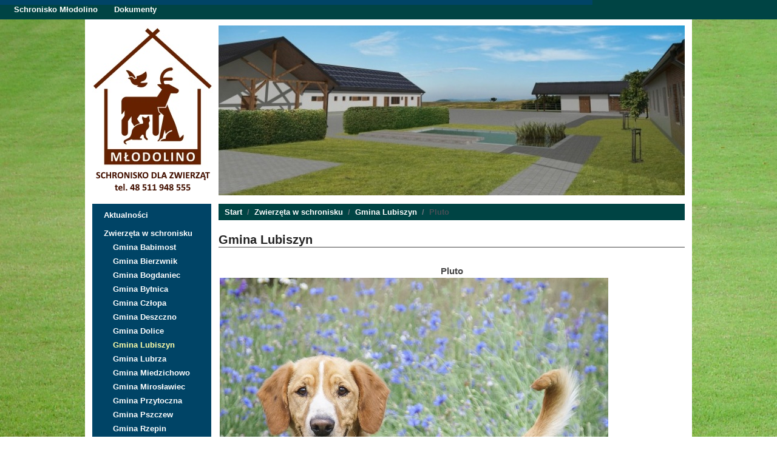

--- FILE ---
content_type: text/html; charset=utf-8
request_url: http://schronisko.mlodolino.pl/index.php/zwierzeta-w-schronisku/gmina-lubiszyn/lub-127
body_size: 2792
content:

<!DOCTYPE html>
<html dir="ltr" lang="pl-pl">

<head>
  <meta http-equiv="content-type" content="text/html; charset=utf-8" />
  <meta name="description" content="Celem Fundacji Altamira jest niesienie pomocy zwierzętom skrzywdzonym i porzuconym oraz zwalczanie wszelkich przejawów znęcania się nad nimi."/>
  <meta name="keywords" content="fundacja, ochrona zwierząt"/>
  <meta name="rights" content="Fundacja na Rzecz Zwierząt Altamira Gorzów Wlkp." />
  <meta name="generator" content="Joomla! - Open Source Content Management" />
  <title>Schronisko Młodolino</title>	
  <link href="/templates/alta/favicon.ico" rel="shortcut icon" type="image/vnd.microsoft.icon" />

    <link rel="stylesheet" href="/templates/alta/css/new-template.css" media="screen">
    <link rel="stylesheet" href="/templates/alta/css/new-alta.css" media="screen">
    <link rel="stylesheet" href="/templates/alta/css/new-green.css" media="screen">

    <script src="/templates/alta/js/jquery.js"></script>
    <script src="/templates/alta/js/jquery.myslides.js"></script>
    <script src="/templates/alta/js/page-gallery.js"></script>
    <script src="/templates/alta/js/jquery.cookie.js"></script>
    <script src="/templates/alta/js/jquery.simplemodal-1.4.4.js"></script>
 	<script src="/templates/alta/js/template.js"></script> 
  
</head>

<body>
	<div id="menu-bar">
		<ul class="mod-menu mod-list nav menu-main">
<li class="nav-item item-101 default"><a href="/index.php" >Schronisko Młodolino</a></li><li class="nav-item item-122"><a href="/index.php/dokumenty" >Dokumenty</a></li></ul>

	</div>
	
	<div id="container">

		<div id="page">
			<div id="logo">
				<!-- <img src="/templates/alta/images/logo-schronisko-brown.png"> -->
			</div>

			
<div id="mod-custom111" class="mod-custom custom">
    <p><img src="/images/schronisko/wizualizacja10.jpg" width="768" height="280" loading="lazy" data-path="local-images:/schronisko/wizualizacja10.jpg" /></p></div>



			<div id="sidebar">
				<div class="sticky">
					<div id="sidebar-menu">
                        <ul class="mod-menu mod-list nav ">
<li class="nav-item item-102"><a href="/index.php/aktualnosci" >Aktualności</a></li><li class="nav-item item-103 active deeper parent"><a href="/index.php/zwierzeta-w-schronisku" >Zwierzęta w schronisku</a><ul class="mod-menu__sub list-unstyled small"><li class="nav-item item-125"><a href="/index.php/zwierzeta-w-schronisku/gmina-babimost" >Gmina Babimost</a></li><li class="nav-item item-104"><a href="/index.php/zwierzeta-w-schronisku/gmina-bierzwnik" >Gmina Bierzwnik</a></li><li class="nav-item item-105"><a href="/index.php/zwierzeta-w-schronisku/gmina-bogdaniec" >Gmina Bogdaniec</a></li><li class="nav-item item-133"><a href="/index.php/zwierzeta-w-schronisku/gmina-bytnica" >Gmina Bytnica</a></li><li class="nav-item item-106"><a href="/index.php/zwierzeta-w-schronisku/gmina-czlopa" >Gmina Człopa</a></li><li class="nav-item item-107"><a href="/index.php/zwierzeta-w-schronisku/gmina-deszczno" >Gmina Deszczno</a></li><li class="nav-item item-123"><a href="/index.php/zwierzeta-w-schronisku/gmiina-dolice" >Gmina Dolice</a></li><li class="nav-item item-110 current active"><a href="/index.php/zwierzeta-w-schronisku/gmina-lubiszyn" aria-current="location">Gmina Lubiszyn</a></li><li class="nav-item item-117"><a href="/index.php/zwierzeta-w-schronisku/gmina-lubrza" >Gmina Lubrza</a></li><li class="nav-item item-130"><a href="/index.php/zwierzeta-w-schronisku/gmina-miedzichowo" >Gmina Miedzichowo</a></li><li class="nav-item item-121"><a href="/index.php/zwierzeta-w-schronisku/gmina-miroslawiec" >Gmina Mirosławiec</a></li><li class="nav-item item-124"><a href="/index.php/zwierzeta-w-schronisku/gmina-przytoczna" >Gmina Przytoczna</a></li><li class="nav-item item-126"><a href="/index.php/zwierzeta-w-schronisku/gmina-pszczew" >Gmina Pszczew</a></li><li class="nav-item item-114"><a href="/index.php/zwierzeta-w-schronisku/gmina-rzepin" >Gmina Rzepin</a></li><li class="nav-item item-115"><a href="/index.php/zwierzeta-w-schronisku/gmina-santok" >Gmina Santok</a></li><li class="nav-item item-127"><a href="/index.php/zwierzeta-w-schronisku/gmina-skwierzyna" >Gmina Skwierzyna</a></li><li class="nav-item item-134"><a href="/index.php/zwierzeta-w-schronisku/gmina-sulechow" >Gmina Sulechów</a></li><li class="nav-item item-128"><a href="/index.php/zwierzeta-w-schronisku/gmina-trzcianka" >Gmina Trzcianka</a></li><li class="nav-item item-120"><a href="/index.php/zwierzeta-w-schronisku/gmina-trzciel" >Gmina Trzciel</a></li><li class="nav-item item-132"><a href="/index.php/zwierzeta-w-schronisku/gmina-warnice" >Gmina Warnice</a></li><li class="nav-item item-131"><a href="/index.php/zwierzeta-w-schronisku/gmina-wielen" >Gmina Wieleń</a></li><li class="nav-item item-116"><a href="/index.php/zwierzeta-w-schronisku/gmina-witnica" >Gmina Witnica</a></li><li class="nav-item item-135"><a href="/index.php/zwierzeta-w-schronisku/gmina-zbaszynek" >Gmina Zbąszynek</a></li></ul></li></ul>

                    </div>
<!--
                    <div id="visitor-counter">
                        Licznik odwiedzin
                        <div class="hr"></div>
                        <ul class="mod-stats list-group">
    <li class="list-group-item">
        OS        <span class="badge bg-secondary float-end rounded-pill">Linux v</span>
    </li>
    <li class="list-group-item">
        PHP        <span class="badge bg-secondary float-end rounded-pill">7.4.33</span>
    </li>
    <li class="list-group-item">
        PostgreSQL (PDO)        <span class="badge bg-secondary float-end rounded-pill">13.20</span>
    </li>
    <li class="list-group-item">
        Czas        <span class="badge bg-secondary float-end rounded-pill">18:56</span>
    </li>
    <li class="list-group-item">
        Pamięć podręczna        <span class="badge bg-secondary float-end rounded-pill">Wyłączono</span>
    </li>
    <li class="list-group-item">
        Gzip        <span class="badge bg-secondary float-end rounded-pill">Wyłączono</span>
    </li>
    <li class="list-group-item">
        Użytkowników        <span class="badge bg-secondary float-end rounded-pill">1</span>
    </li>
    <li class="list-group-item">
        Artykuły        <span class="badge bg-secondary float-end rounded-pill">196</span>
    </li>
    <li class="list-group-item">
        Odsłon artykułów        <span class="badge bg-secondary float-end rounded-pill">115666</span>
    </li>
</ul>

                    </div>
                    <div id="netlinks">
                        Odwiedź nas
                        <div class="hr"></div>
                        
					</div>
-->
				</div>	
			</div>
			<div id="content">
			
				<nav class="mod-breadcrumbs__wrapper" aria-label="Breadcrumbs">
    <ol class="mod-breadcrumbs breadcrumb px-3 py-2">
                    <li class="mod-breadcrumbs__divider float-start">
                <span class="divider icon-location icon-fw" aria-hidden="true"></span>
            </li>
        
        <li class="mod-breadcrumbs__item breadcrumb-item"><a href="/index.php" class="pathway"><span>Start</span></a></li><li class="mod-breadcrumbs__item breadcrumb-item"><a href="/index.php/zwierzeta-w-schronisku" class="pathway"><span>Zwierzęta w schronisku</span></a></li><li class="mod-breadcrumbs__item breadcrumb-item"><a href="/index.php/zwierzeta-w-schronisku/gmina-lubiszyn" class="pathway"><span>Gmina Lubiszyn</span></a></li><li class="mod-breadcrumbs__item breadcrumb-item active"><span>Pluto</span></li>    </ol>
    </nav>

		
						

				<div id="component" >
					<div class="com-content-article item-pageblog-gallery" itemscope itemtype="https://schema.org/Article">
    <meta itemprop="inLanguage" content="pl-PL">
        <div class="page-header">
        <h1> Gmina Lubiszyn </h1>
    </div>
    
    
        <div class="page-header">
        <h2 itemprop="headline">
            Pluto        </h2>
                            </div>
        
        
    
    
        
                                                <div itemprop="articleBody" class="com-content-article__body">
        <div class="item"><div><img src="/images/gmina-lubiszyn/LUB-127.jpg" alt="Pluto" /></div>
<p>Identyfikator: LUB-127<br/>Płeć: samiec<br/>Wiek: ok. 2 lat<br/>Wielkość: duży<br/>Status: do adopcji<br/>Data przyjęcia: 2023-01-19<br/>Opis: spokojny, łagodny</p></div>     </div>

        
        
<nav class="pagenavigation">
    <span class="pagination ms-0">
                <a class="btn btn-sm btn-secondary previous" href="/index.php/zwierzeta-w-schronisku/gmina-lubiszyn/lub-138" rel="prev">
            <span class="visually-hidden">
                Poprzedni artykuł: Puma            </span>
            <span class="icon-chevron-left" aria-hidden="true"></span> <span aria-hidden="true">Poprzedni artykuł</span>            </a>
                    <a class="btn btn-sm btn-secondary next" href="/index.php/zwierzeta-w-schronisku/gmina-lubiszyn/lub-123" rel="next">
            <span class="visually-hidden">
                Następny artykuł: Mandarynka            </span>
            <span aria-hidden="true">Następny artykuł</span> <span class="icon-chevron-right" aria-hidden="true"></span>            </a>
        </span>
</nav>
                                        </div>

				</div>
			</div>

            
    <div id="footer">
        
<div id="mod-custom112" class="mod-custom custom">
    <p> </p>
<table style="width: 100%;" border="0">
<tbody>
<tr>
<td style="width: 29.9073%;" align="center">
<p style="text-align: center;">Schronisko Młodolino Sp. z o.o.</p>
<p style="text-align: center;">Młodolino 1 </p>
<p style="text-align: center;">66-520  Dobiegniew</p>
<p style="text-align: center;">tel. 511 948 555</p>
<p style="text-align: center;"> e-mail.: <a href="mailto:biuro@schronisko.mlodolino.pl" target="_blank" rel="noopener">biuro@schronisko.mlodolino.pl</a></p>
</td>
<td style="width: 44.0522%;" align="center">
<p style="text-align: center;">Numer konta bankowego</p>
<p style="text-align: center;">Santander Bank Polska</p>
<p style="text-align: center;">79 1090 1623 0000 0001 5322 0171</p>
<p> </p>
<p style="text-align: center;">Copyright © 2023 Schronisko Młodolino Sp. z o.o.</p>
</td>
<td style="width: 26.0405%;" align="center">
<p style="text-align: center;">KRS: 0001017407</p>
<p style="text-align: center;">REGON: 524371156</p>
<p style="text-align: center;">NIP: 2810102555</p>
<p> </p>
<p> </p>
</td>
</tr>
</tbody>
</table></div>

    </div>
    
        </div>
    </div>

  
</body>
</html>

--- FILE ---
content_type: text/css
request_url: http://schronisko.mlodolino.pl/templates/alta/css/new-alta.css
body_size: 1721
content:
@import "menu.css";
@import "blog.css";
@import "vertmenu.css";
@import "myslides.css";


body {
	margin: 0px auto;
	font: normal 13px arial, helvetica, sans-serif;
	-webkit-user-select: none;
	-moz-user-select: none;
	-ms-user-select: none;
	user-select: none;
}

#container {
	margin: 0px auto;
	width: 1000px;
}

#page {
	float: left;
	width: 1000px;
	padding-top: 10px;
	margin: 0px 0px 0px;
}

#logo {
	float: left;
	width: 200px;
	height: 280px;
	background: url(../images/logo-schronisko-brown.png); 
	margin: 0px 8px 12px 12px;
}


#sidebar {
	float: left;
	clear: both;
	width: 196px;
	margin: 2px 10px 12px 12px;
}

#sidebar-menu {
	float: left;
	width: 196px;
}

#sidebar-menu ul {
	list-style-type: none;
}

#content {
	font-size: 14px;
	float: left;
	width: 768px;
	margin: 2px 0px 12px 2px;
}

/* button readmore -------------------------------------------------- */

a.readmore,
.readmore a {
 	padding: 5px 10px;
	text-decoration: none !important;
	color: white !important;
	font: 12px verdana;
/*	text-shadow: 0 -1px 1px rgba(0, 0, 0, 1);
	box-shadow: 0 0px 3px rgba(0, 0, 0, .2);*/

 	background: #044;
/*	background: -webkit-linear-gradient(top, #409020, #106008);
	background: -moz-linear-gradient(top, #409020, #106008);
	background: -ms-linear-gradient(top, #409020, #106008);
	background: -o-linear-gradient(top, #409020, #106008); 
	background: linear-gradient(to bottom, #409020, #106008); */
}

a.readmore:hover,
.readmore a:hover {
 	background: #055;
/*	background: -webkit-linear-gradient(top, #60b040, #106008);
	background: -moz-linear-gradient(top, #60b040, #106008);
	background: -ms-linear-gradient(top, #60b040, #106008);
	background: -o-linear-gradient(top, #60b040, #106008);
	background: linear-gradient(to bottom, #60b040, #106008);*/
}

a.readmore:active,
.readmore a:active {
 	background: #044;
}

.item-page {
	padding-left: 5px;
}

#content a {
	text-decoration: none;
}

#content a:hover {
	text-decoration: underline;
}

#footer {
	font: 11px verdana, helvetica;
	width: 100%;
	float: left;
	padding: 20px 0px;
	line-height: 130%;
	background: #033;
	color: white;
}

#footer a {
	color: white;
}

#footer p {
	margin: 0px;
}

img.bordershadow {
	margin-left: 10px !important;
/*	box-shadow: 3px 3px 3px rgba(0, 0, 0, .4);*/
	border: 1px solid #999;
}

#login-form {
	z-index: 999;
	background-color: green;
}

.wycinek {
	width: 364px;
	vertical-align: top;
	margin-right: 8px;
}

#simplemodal-overlay { 
	background-color: #000; 
}

#simplemodal-container { 
	background-color: #333; 
	border: 1px solid #444; 
	padding: 10px; 
}

.blog-gallery img {
	cursor: pointer;
	display: block;
	margin: auto auto;
}

.subheading-category {
	display: block;
	padding-top: 18px;
}

.blog-gallery .row-0 {
	margin-top: 40px;
}

.blog-gallery .item {
	padding: 8px 6px;
	margin-bottom: 16px;
}

.blog-gallery .item h2 {
	margin: 0px;
	text-align: center;
	border: 0px;
	font-size: 13px;
}

.blog-gallery .item p {
	margin: 0px;
	text-align: center;
	display: none;
}

.blog-gallery .item img {
	margin-top: 12px;
}

.blog-gallery .item div {
	margin: 0px;
	text-align: center;
	font-size: 12px;
}

.blog-gallery .article-info {
	margin-bottom: 10px;
}

/* popup ------------------------------------------------------------ */

#popup {
	background: white;
	color: #222;
	border: 1px solid black;
	width: 500px;
	height: 420px;
	min-width: 500px;
	min-height: 420px;
	float: left;
	padding:12px;
}

#popup a {
	text-decoration: none;
	color: #222;
}

#popup img {
	float: left;
	margin: 0px 16px 12px 0px;
	/*width: 60%;*/
}

#popup p {
	line-height: 1.5;
	font-weight: bold;
	/*max-width: 480px;*/
}

#popup a.modalCloseImg:hover {
    background: url(../images/close-active.png) no-repeat;
}

#popup a.modalCloseImg {
	background: url(../images/close.png) no-repeat;
	width: 41px;
	height: 21px;
	display: inline;
	z-index: 3200;
	position: absolute;
	top: 4px;
	right: 2px;
	cursor: pointer;
}

#popup .readmore a {
	background: #044;
}

#popup .readmore a:hover {
	background: #066;
}

.item-page-gallery img,
.blog-featured img {
	width: 120px;
	float: left;
	margin: 0px 16px 8px 0px;
}

/* pagenav & article-index ------------------------------------------ */

.pagenavcounter {
	display: none;
}

.pagenav {
	display: none;
}

.pagination {
	display: none;
}

#article-index ul {
	margin: 0px 0px 12px 0px;
	padding: 4px 8px 0;
	line-height: 100%;
 	background: #409020;
/*	background: -webkit-linear-gradient(top, #409020, #106008);
	background: -moz-linear-gradient(top, #409020, #106008);
	background: -ms-linear-gradient(top, #409020, #106008);
	background: -o-linear-gradient(top, #409020, #106008); 
	background: linear-gradient(to bottom, #409020, #106008); */
	height: 22px;

	background: #007400;
/*	background: -webkit-linear-gradient(top, #007400, #006800);
	background: -moz-linear-gradient(top, #007400, #006800);
	background: -ms-linear-gradient(top, #007400, #006800);
	background: -o-linear-gradient(top, #007400, #006800);
	background: linear-gradient(to bottom, #007400, #006800);
	box-shadow: 0px 0px 4px rgba(0,0,0,0.3)*/
}

#article-index .indextitle {
	color: white;
	padding: 2px 8px 0px 0px;
}

#article-index li {
	padding: 0px 1px 0px 1px;
	float: left;
	position: relative;
	list-style: none;
	white-space: nowrap;
}

#article-index a {
	font-weight: bold;
	color: #f0f0f0;
	text-decoration: none;
	display: block;
	padding:2px 10px;
	margin: 0;
}

#article-index a.toclink.active, #article-index li:hover > a {
	text-decoration: none;
	background: #ddd;

	color: #006400;
	border-top: solid 1px #f8f8f8;
/*	box-shadow: 0 1px 1px rgba(0, 0, 0, .2);
	text-shadow: 0 1px 0 rgba(255, 255, 255, .5);*/
}

/* netlinks --------------------------------------------------------- */

#facebook, #tablica {
	color: transparent;
	margin: 0px 0px 0px 30px;
	display: block;
	height: 21px;
	width: 92px;
}

#netlinks p {
	margin: 12px 0px 0px 0px;
}

#facebook {
	background: url(../images/facebook.png); 
}

#tablica {
	background: url(../images/tablica.png); 
}

.ex-list li {
	padding-bottom: 8px;
}

.ex-list ul {
	padding-top: 8px;
}

h2 {
	font-size: 15px;
	margin-bottom: 0px;
	text-align: center;
	border: none !important;
}

.page-header h1 {
	font-size: 20px;
	margin-bottom: 30px !important;
	border-bottom: 1px solid #444 !important;
}

#popup h2 {
	text-align: left;
	margin: 16px 0px;
	font-size: 20px;
	border-bottom: 1px solid #444 !important;
}

--- FILE ---
content_type: text/css
request_url: http://schronisko.mlodolino.pl/templates/alta/css/new-green.css
body_size: 475
content:

body::after {
	content: "";
	background: url(../images/background02.jpg);
	top: 0;
	left: 0;
	bottom: 0;
	right: 0;
	position: fixed;
	z-index: -1;
	background-size: cover;  	
}

#page {
	background: #fff;
	color: #222;
}

#content a:hover {
	color: #222;
}

#component img {
	border: 2px solid white;
}

.blog-gallery img:hover {
	border: 2px solid #046 !important;
}
	

#content {
	background: none;
	line-height: 1.5;
}

#content a {
	color: #222;
}

h2 {
	color: #444;
	border-bottom: 1px solid #444;
}

.breadcrumb {
	font: 13px arial, verdana;
	line-height: 1.5em;
	border: 0px solid #daa;
	margin: 0px 0px 20px 0px;
	padding: 4px 10px 4px 10px !important;
	background: #044;
	color: white;
	font-weight: 700;
}

.breadcrumb a {
	color: white !important;
}

.blog-gallery p {
	display: none;
}

.page-gallery {
	margin: 36px auto;
}

.page-gallery-band img {
	cursor: pointer;
	margin: 4px;
}

.page-gallery-band img:hover {
}

img.onas {
	border-radius: 0px !important;
	border: 0px !important;
}

p {
	margin-bottom: 6px;
}

--- FILE ---
content_type: text/css
request_url: http://schronisko.mlodolino.pl/templates/alta/css/menu.css
body_size: 547
content:

#menu-bar {
	position: sticky;
	top: 0px;
	left: 0px;
	z-index: 999;
	margin: 0 auto;
	width: 100%;
	background: #044;
}

.menu-main {
	display: block;
	position: relative;
	margin: 0 auto;
	width: 976px;
	padding: 7px 6px 0;
	line-height: 100%;
}

.menu-main li {
	margin: 0 4px;
	padding: 0 0 6px;
	float: left;
	position: relative;
	list-style: none;
	white-space: nowrap;
}

/* main level link */
.menu-main a {
	font-weight: bold;
	color: white;
	text-decoration: none;
	display: block;
	padding: 4px 12px 5px 12px;
	margin: 0;
	border-top: solid 1px rgba(0, 0, 0, 0);
}

/* main level link hover */
.menu-main .current a, 
.menu-main li:hover > a {
	background: #ddd;
	color: #044 !important;
	border-top: solid 1px #f8f8f8;
}

/* sub levels link hover */
.menu-main ul li:hover a,
.menu-main li:hover li a {
	background: none;
	border: none;
	color: #222;
}

.menu-main ul a:hover {
	background: #044;
	color: #ffffff;
}

/* level 2 list */
.menu-main ul {
	z-index: 999;
	background: #eeeeee;
	display: none;
	margin: 0;
	padding: 0;
	min-width: 120px;
	position: absolute;
	top: 26px;
	left: 0;
}

/* dropdown */
.menu-main li:hover > ul {
	display: block;
}

.menu-main ul li {
	float: none;
	margin: 0;
	padding: 0;
}

.menu-main ul a {
	font-weight: normal;
}

/* level 3+ list */
.menu-main ul ul {
	left: 181px;
	top: -1px;
}



--- FILE ---
content_type: text/css
request_url: http://schronisko.mlodolino.pl/templates/alta/css/blog.css
body_size: 513
content:
/* ###################### main ###################### */

/* ++++++++++++++  position  ++++++++++++++ */

.blog-featured
{
	padding: 0;
}

.items-leading
{
	padding: 0px 5px 10px 5px;
	overflow: hidden;
	margin-bottom: 10px
}

.row-separator
{
	display: block;
	clear: both;
	margin: 0;
	border: 0px;
	height: 1px
}

.item-separator
{
	display: block;
	clear: both;
	margin: 0;
	border: 0px;
	height: 1px
}

.shownocolumns
{
	width: 98% !important;
}

#top
{
	margin: 0 0 20px 0;
	overflow: hidden
}

/* ++++++++++++++  blog  ++++++++++++++ */

.cols-1
{
	display: block;
	float: none !important;
	margin: 0 !important;
}

.cols-2 .column-1
{
	width: 46%;
	float: left;
}

.cols-2 .column-2
{
	width: 46%;
	float: right;
	margin: 0
}

.cols-3 .column-1
{
	float: left;
	width: 29%;
	padding: 0px 5px;
	margin-right: 4%

}
.cols-3 .column-2
{
	float: left;
	width: 29%;
	margin-left: 0;
	padding: 0px 5px
}
.cols-3 .column-3
{
	float: right;
	width: 29%;
	padding: 0px 5px
}

.items-row
{
	overflow: hidden;
	margin-bottom: 10px;/* !important;*/
}

.column-1,
.column-2,
.column-3,
.column-4
{
	padding: 10px 5px
}

.column-2
{
	width: 55%;
	margin-left: 40%;
}

.column-3
{
	width: 30%
}

.blog-more
{
	padding: 10px 5px
}

.cols-4 .column-1,
.cols-4 .column-2,
.cols-4 .column-3,
.cols-4 .column-4
{
	width: 176px;
	margin-left: 5px;
	float: left;
}

.cols-4 .column-1
{
	margin-left: 0px;
}

.cols-4 img {
	width: 160px;
}

.blog-joke .item {
	height: 424px;
}

.blog-joke .item img {
	display: block;
	margin: auto;
}

--- FILE ---
content_type: text/css
request_url: http://schronisko.mlodolino.pl/templates/alta/css/vertmenu.css
body_size: 482
content:

ul.mod-menu
{
	list-style-type:none !important;
	font-weight: bold !important;
	margin: 0px !important;
	padding: 4px !important;
	background: #046 !important;
}

ul.mod-menu a
{
	color: white !important;
/*	text-shadow: 0 -1px 1px rgba(0, 0, 0, 1) !important;*/
}

ul.mod-menu li a
{
	display: block !important;
	padding: 4px 4px 4px 15px !important;
	text-decoration: none !important;
}

ul.mod-menu li ul
{
	margin: 0px !important;
	padding: 0px !important;
}

ul.mod-menu li ul li a
{
	padding: 4px 4px 4px 30px !important;
}

 ul.mod-menu li ul li
{
	margin: 0px !important;
	padding: 0px !important;
}

 ul.mod-menu li.active ul li a.active
{ 
	padding: 7px 10px 7px 20px !important;
}

ul.mod-menu li.current a
{
	color: #ffa !important;
}

ul.mod-menu li a:hover,
ul.mod-menu li a:active,
ul.mod-menu li.active a:hover,
ul.mod-menu li.active a:active
{
	background: #eee !important;
	color: #022 !important;
}

#visitor-counter, #netlinks {
	float: left !important;
	width: 156px !important;
	margin: 12px 0px 0px 0px !important;
	padding: 12px 20px !important;
	line-height: 1.4 !important;
	background: #046 !important;
	color: white !important;
}

#netlinks {
	background: #046 !important;
}

#visitor-counter .floatright {
	float: right !important;
}

#visitor-counter .hr, #netlinks .hr {
	margin-top: 2px !important;
	margin-bottom: 4px !important;
	background-color: white !important;
	height: 1px !important;
}

.sticky {
	width: 196px !important;
}

--- FILE ---
content_type: text/css
request_url: http://schronisko.mlodolino.pl/templates/alta/css/myslides.css
body_size: 550
content:
.custom-slides {
	/*display: inline;*/
	float: left;
}

.container {
	/*display: inline-block;*/
	float: left;
	vertical-align: top;
	margin: 12px 0px 0px 0px;
	width: 768px;
	height: 280px;
	-moz-user-select: none;
	-webkit-user-select: none;
}

.container img {
	width: 100%;
}

.slides {
	width: 100%;
	height: 100%;
	overflow: hidden;
	position: relative; 
}
	
.slides img {
	display: none;
	position: absolute;
	left: 610px;
	width: 100%;
}

.slides img:first-child {
	display: block;
	left: 0px;
}

.slides .leftbar, .slides .rightbar {
	position: absolute;
	top: 0;
	width: 48px;
	height: 100%;
	opacity: 0;
	filter: alpha(opacity = 0);
	z-index: 2; 
	cursor: pointer;
	transition: opacity 1s;
}
	
.slides .leftbar {
	left: 0;
	background: black url('../img/left.jpg') center no-repeat;
}
	
.slides .rightbar {
	right: 0;
	background: black url('../img/right.jpg') center no-repeat;
}
	
.slides .leftbar:hover, .slides .rightbar:hover {
	opacity: 0.5;
	filter: alpha(opacity = 50);
}
	
#joke {
	width: 500px;
	height: 400px;
	margin: auto;
}

.jokes {
	position: relative;
	vertical-align: top;
	width: 500px;
	height: 400px;
	background: #d0d0d0;
}
	
.jokes img {
	border: none !important;
	box-shadow: none !important;
	border-radius: none !important;
}

--- FILE ---
content_type: application/javascript
request_url: http://schronisko.mlodolino.pl/templates/alta/js/page-gallery.js
body_size: 444
content:
(function($) {

	$.fn.pageGallery = function(options) {
		if (! this[0]) { 
			return;
		}
		var p = $('p img', this).parent(),
			n = $('img', p).length;
		// console.log(p);
		// $('p img', this).each(function(index, Element) {
		// 	$(Element).css({ 'width': '100px' });
		// });
		p.before('<div class="page-gallery slides"></div>');
		$('.page-gallery').append(('img', p).clone());
		$('.page-gallery img').css({ 'width': '480px', 'height': '320px', 'margin': '0px' })
		$('.page-gallery p').css({ 'margin': '0px' })
		$('.page-gallery').css({ 'width': '480px', 'height': '320px' }).slideShow({ 'band': p });

		// p.wrap('<div class="new" style="margin: auto; height: 72px; background: green"></div>');
		p.wrap('<div class="page-gallery-band" style="margin: auto; height: 72px"></div>');
		$('.page-gallery-band').css({ 'width': (110* n)+ 'px' })
		$('img', p).css({ 'width': '100px' });

	}

}(jQuery));    

--- FILE ---
content_type: application/javascript
request_url: http://schronisko.mlodolino.pl/templates/alta/js/template.js
body_size: 828
content:

	$(function() {

		$('#main').slideShow({ interval: 12000 });
		$('#joke').slideShow({ start: 6000 });

		$('.item-page-gallery').pageGallery();

		$('.blog-gallery img').click(function() {
			$.modal(
//				$(this).closest('.item').prop('outerHTML'),
				$(this).closest('.item-content').prop('outerHTML'),
				{ 	
					containerId: 'popup',
					overlayClose: true
				});
//			$('#popup .column-2').removeClass('column-2');
//			$('#popup .column-3').removeClass('column-3');

			var w = $(window).width()* 0.9- 260;
			var h = $(window).height()* 0.9- 96;

			if (w/h > 0.8) w = h* 0.8; else h = w* 1.25;
			$('#popup').css({ height: h+ 96, width: w+ 260 });
			$('#popup img').css({ height: h });

			$(window).trigger('resize.simplemodal');
		});

		$('a[href$=".pdf"]').click(function(e) {
			e.preventDefault();
			view(this.href);
		});

	
		if (!!$('.sticky').offset()) {
			var stickyTop = $('.sticky').offset().top;
			$('#content').css({ 'min-height': $('#sidebar').height() });
			function stick() {
				var windowTop = $(window).scrollTop(),
					offsetLeft = $('.sticky').parent().position().left - $(window).scrollLeft();
					h = $('#sidebar').height() > 0? $('#sidebar').height(): $('.sticky').height()

				if (stickyTop < windowTop+ 48 && $(window).height() > h+ 180) {
					$('.sticky').css({ position: 'fixed', top: 48, left: offsetLeft+ 12 });
				} else {
					$('.sticky').css('position','static');
				}
			}
			$(window).bind('scroll resize', stick);
		}
	});

	function view(href) {
		window.open(
			href, '',
			'scrollbars=no,resizable=no,location=no,menubar=no,status=no,toolbar=no,'
			+'left='+(screen.availWidth/2-500)+',top='+(screen.availHeight/2-350)
			+',width=1000,height=700');

		return false; 
	}


--- FILE ---
content_type: application/javascript
request_url: http://schronisko.mlodolino.pl/templates/alta/js/jquery.myslides.js
body_size: 712
content:
(function($) {

    $.fn.slideShow = function(options) {
    	if (! this[0]) { 
    		return;
    	}
		var t = this,
			images = $("img", this),
			pWidth = this[0].clientWidth+ 'px',
			mWidth = '-'+ this[0].clientWidth+ 'px',
			idx = 0,
			busy = false,
			back = false,
			timerId,
			o = {
				interval: 6000,
				start: 8000,
				band: null
			};
		o = $.extend({}, o, options);
		this.o = o;

		this.append('<div class="leftbar"/>', '<div class="rightbar"/>');
		timerId = setTimeout(show, o.start);

		function show() {
			next();
			timerId = setTimeout(show, o.interval);
		}
		
		function next(i) {
			if (busy || i-1 == idx) return;
			busy = true;
			var prev = $(images[idx]);
			idx = i? i-1: back? --idx < 0? images.length- 1: idx: ++idx >= images.length? 0: idx;
			var curr = $(images[idx]);
			prev.css({ "z-index": "0" })
				.animate({
					"left": back? pWidth: mWidth
				});
			curr.css({ "z-index": "1", "display": "block", "left": back? mWidth: pWidth })
				.animate({ 
					"left": "0px"
				},
				function() {
					prev.css({ "display": "none", "left": back? mWidth: pWidth });
					busy = false;
				});
		};
		
		function pause() {
			clearTimeout(timerId);
		};

		function go() {
			timerId = setTimeout(show, o.interval); 
		};

		$(".rightbar, .leftbar", this).click(
			function () {
				back = $(this).hasClass('leftbar');
				next();
		});
		
		$(this).hover(pause, go);
		
		if (o.band) {
			$('img', o.band).click(
				function () {
					next($(this).index()+1);
				}).hover(pause, go);
		}
		return this;
    }

}(jQuery));